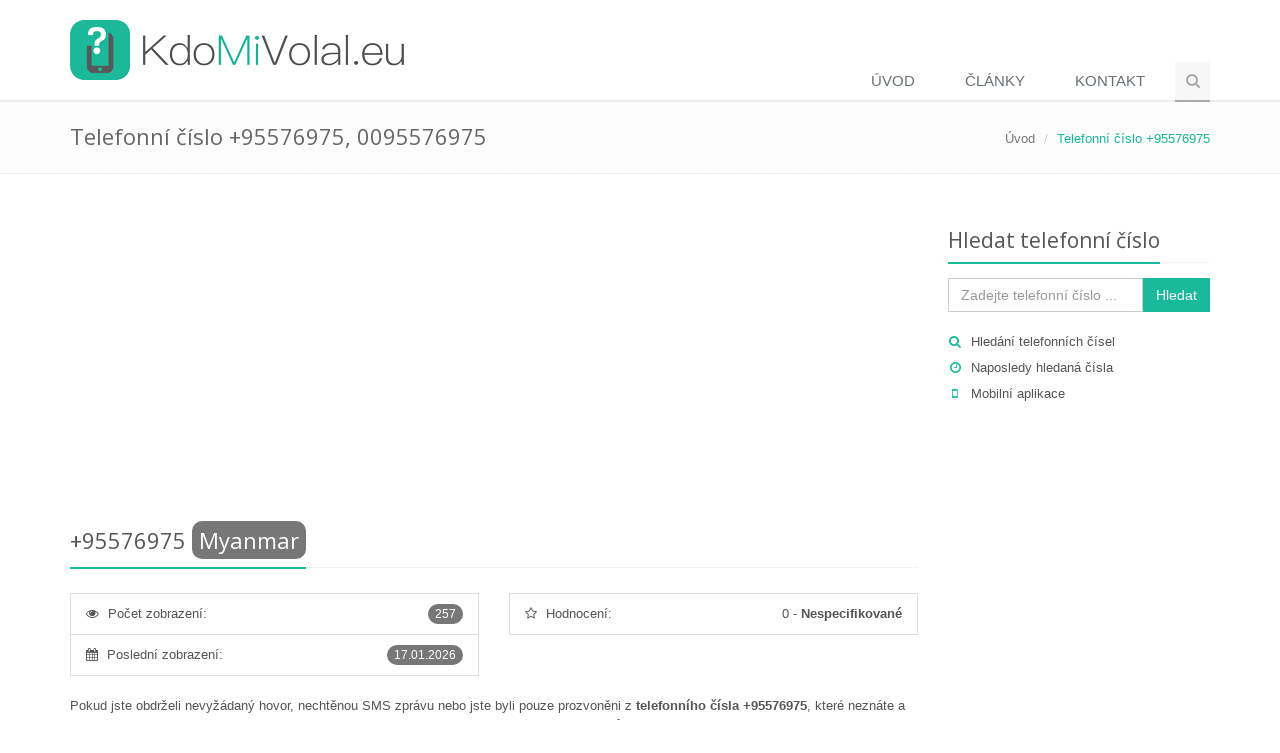

--- FILE ---
content_type: text/html; charset=utf-8
request_url: https://www.kdomivolal.eu/0095576975
body_size: 29798
content:
<!DOCTYPE html>
<!--[if IE 8]> <html lang="cs-CZ" class="ie8"> <![endif]-->
<!--[if IE 9]> <html lang="cs-CZ" class="ie9"> <![endif]-->
<!--[if !IE]><!-->
<html lang="cs-CZ">
<!--<![endif]-->
<head>
    <title>+95576975 - kdo mi volal z +95576975 - KdoMiVolal.eu</title>
    <!-- Meta -->
    <meta charset="utf-8">
    <meta name="viewport" content="width=device-width, initial-scale=1.0">
        <meta name="robots" content="FOLLOW,INDEX">
    <meta name="author" content="KdoMiVolal.eu">

    <meta name="description" content="KdoMiVolal.eu zobrazuje na této stránce komentáře uživatelů k číslu +95576975, komu patří číslo +95576975 a další informace o telefonních číslech." />
    <meta name="keywords" content="+95576975, kdo volal, kdo volá" />
    <link rel="canonical" href="https://www.kdomivolal.eu/0095576975" />

    <script async src="https://pagead2.googlesyndication.com/pagead/js/adsbygoogle.js?client=ca-pub-5802845218410383"
        crossorigin="anonymous"></script>
    
    <!-- Google tag (gtag.js) -->
    <script async src="https://www.googletagmanager.com/gtag/js?id=G-9FSCHW0XFN"></script>
    <script>
        window.dataLayer = window.dataLayer || [];
        function gtag(){dataLayer.push(arguments);}
        gtag('js', new Date());

        gtag('config', 'G-9FSCHW0XFN');
    </script>

    <!-- Favicon -->
    <link rel="shortcut icon" href="/favicon.ico">
    <!-- Web Fonts -->
    <link rel="stylesheet" href="//fonts.googleapis.com/css?family=Open+Sans:400,300,600&subset=cyrillic,latin,latin-ext&display=swap">
    <!-- CSS Global Compulsory -->
    <link rel="stylesheet" href="https://cdnjs.cloudflare.com/ajax/libs/twitter-bootstrap/3.3.6/css/bootstrap.min.css">
    <link rel="stylesheet" href="/css/unify.min.css">
    <!-- CSS Header and Footer -->
    <link rel="stylesheet" href="/css/header-footer.min.css">
    <!-- CSS Implementing Plugins -->
    <link rel="stylesheet" href="https://cdnjs.cloudflare.com/ajax/libs/animate.css/3.5.1/animate.min.css">
    <link rel="stylesheet" href="https://cdnjs.cloudflare.com/ajax/libs/simple-line-icons/1.0.0/css/simple-line-icons.min.css">
    <link rel="stylesheet" href="https://cdnjs.cloudflare.com/ajax/libs/font-awesome/4.5.0/css/font-awesome.min.css">
    <!-- CSS Page Style -->
    
    <!-- CSS Theme -->
    <link rel="stylesheet" href="/css/theme-teal.min.css" id="style_color">
    <link rel="stylesheet" href="/css/theme-skins-dark.min.css">
    <!-- CSS Customization -->
    <link rel="stylesheet" href="/css/custom.min.css?v=oVpo5iMSqgRQ6xRS1q7LFu9kCMaUAplc5aCdIOCympU">

    <link rel="alternate" type="application/rss+xml" title="KdoMiVolal.eu - Kdo mi volal? Nevíte, kdo volal nebo kdo volá?" href="https://www.kdomivolal.eu/rss" />
</head>
<body class="header-fixed header-fixed-space-default">
    <div class="wrapper">
        <!--=== Header ===-->
        <div class="header header-sticky no-topbar">
            <div class="container">
                <!-- Logo -->
                <a class="logo" href="/">
                    <img src="/Content/Images/logo-kdomivolal.eu-light.png" alt="Logo">
                </a>
                <!-- End Logo -->
                <!-- Toggle get grouped for better mobile display -->
                <button type="button" class="navbar-toggle" data-toggle="collapse" data-target=".navbar-responsive-collapse">
                    <span class="sr-only">Přepnout navigaci</span>
                    <span class="fa fa-bars"></span>
                </button>
                <!-- End Toggle -->
            </div><!--/end container-->

            <!-- Collect the nav links, forms, and other content for toggling -->
            <div class="collapse navbar-collapse mega-menu navbar-responsive-collapse">
                <div class="container">
                    <ul class="nav navbar-nav">
                        <!-- Home -->
                        <li class="">
                            <a href="/">
                                Úvod
                            </a>
                        </li>
                        <!-- End Home -->
                            <li class="">
                                <a href="/c-7/clanky">Články</a>
                            </li>
                        <!-- Contact -->
                        <li class="">
                            <a href="/kontakt">
                                Kontakt
                            </a>
                        </li>
                        <!-- End Contact -->
                        <!-- Search Block -->
                        <li>
                            <i class="search fa fa-search search-btn"></i>
                            <div class="search-open">
<form action="/PhoneNumber/Search" method="post">                                    <div class="input-group animated fadeInDown">
                                        <input name="s" type="text" class="form-control" placeholder="Zadejte telefonní číslo ...">
                                        <span class="input-group-btn">
                                            <input class="btn-u" type="submit" value="Hledat">Hledat
                                        </span>
                                    </div>
<input name="__RequestVerificationToken" type="hidden" value="CfDJ8HcFwsbeky1Fn1Z-mllNsaRBE4oK3kuq3BSXcmpIh07QU7bv14c1YQIGcOogUHRoAsk8oHbBBljxOAnfvGA7uDoxO4zZUwlX4xcUAFD0TJ7as9t9iAJ3SqvJP3kgNJERBcYWbZiYRy0ba3qLC8xakVY" /></form>                            </div>
                        </li>
                        <!-- End Search Block -->
                    </ul>
                </div><!--/end container-->
            </div><!--/navbar-collapse-->
        </div>
        <!--=== End Header ===-->

        
    <!--=== Breadcrumbs ===-->
    <div class="breadcrumbs">
        <div class="container">
            <h1 class="pull-left">Telefonní číslo +95576975, 0095576975</h1>
            <ul class="pull-right breadcrumb">
                <li><a href="/">Úvod</a></li>
                <li class="active">Telefonní číslo +95576975</li>
            </ul>
        </div>
    </div><!--/breadcrumbs-->
    <!--=== End Breadcrumbs ===-->


        

        <!--=== Content ===-->
    <div class="container content">
        <div class="row">
            <div class="col-md-9">
                    <div class="row margin-bottom-20">
                        <div class="col-md-12 text-center">
                            
<script async src="//pagead2.googlesyndication.com/pagead/js/adsbygoogle.js"></script>
<!-- KdoMiVolal - responsive (top) -->
<ins class="adsbygoogle"
     style="display:block"
     data-ad-client="ca-pub-5802845218410383"
     data-ad-slot="9779009100"
     data-ad-format="auto"></ins>
<script>
(adsbygoogle = window.adsbygoogle || []).push({});
</script>
                        </div>
                    </div>

                


<div>
    <partial />

    
<div class="row">
    <div class="col-md-12">
        <div class="headline">
            <h2 class="padding-bottom-10">
                <span itemprop="itemreviewed">&#x2B;95576975</span>
                    <span class="label rounded-2x label-default">Myanmar</span>
            </h2>
        </div>
    </div>
</div>


    <div class="row">
        
<div class="col-md-6">
    <ul class="list-group">
        <li class="list-group-item">
            <i class="fa fa-eye"></i>
            <span class="badge badge-default rounded-2x">
                257
            </span>
            <span class="margin-left-5">Počet zobrazení:</span>
        </li>
        <li class="list-group-item">
            <i class="fa fa-calendar"></i>
            <span class="badge badge-default rounded-2x">
                17.01.2026
            </span>
            <span class="margin-left-5">Poslední zobrazení:</span>
        </li>
    </ul>
</div>


            <div class="col-md-6">
                <ul class="list-group">
                        <li class="list-group-item ">
                            <div class="row">
                                <div class="col-md-6 col-xs-6">
                                    <i class="fa fa-star-o"></i>
                                    <span class="margin-left-5">Hodnocení:</span>
                                </div>
                                <div class="col-md-6 col-xs-6 text-right">
                                    <span>0</span>
                                    -
                                    <strong>Nespecifikované</strong>
                                </div>
                            </div>
                        </li>
                </ul>
            </div>
        <div class="clearfix"></div>
    </div>

    <div class="row">
        <div class="col-md-12">
            <p>Pokud jste obdrželi nevyžádaný hovor, nechtěnou SMS zprávu nebo jste byli pouze prozvoněni z <strong>telefonního čísla +95576975</strong>, které neznáte a chcete o něm více informací, s největší pravděpodobností nejste jediný. Na této stránce se můžete podívat na komentáře ostatních k telefonnímu číslu <span itemprop="itemreviewed">+95576975</span>. Pokud je telefonní číslo často vyhledávané, tak můžete případně zjistit, <strong>komu patří číslo +95576975</strong> a také další informace o telefonních číslech.</p>
<h2>Chcete blokovat nevyžádané hovory a vědět, kdo volá?</h2>
<p>Pak je přímo pro vás určena aplikace <strong>KdoMiVolal</strong>. Nainstalujte si tuto bezpečnostní aplikaci do svého mobilního telefonu a aplikace začne ihned blokovat nevyžádané hovory podle vašeho nastavení včetně identifikace dalších neznámých čísel.</p>                <div class="margin-bottom-30 text-center">
                    <a href='https://play.google.com/store/apps/details?id=com.tsium.kdomivolal&utm_source=KdoMiVolal.eu&utm_campaign=website-badge&pcampaignid=MKT-Other-global-all-co-prtnr-py-PartBadge-Mar2515-1' target="_blank"><img alt='Nyn&#xED; na Google Play' src='/Content/Images/google-play-badge.png' width="250"/></a>
                    <a href='https://itunes.apple.com/cz/app/kdomivolal-ktomivolal/id1362165376?mt=8' target="_blank"><img alt='St&#xE1;hnout z Apple AppStore' src='/Content/Images/app-store-badge-blk.svg' height="65" style="margin-right: 15px" /></a>
                    <a href='https://appgallery.huawei.com/#/app/C102453859' target="_blank"><img alt='St&#xE1;hnout z HUAWEI AppGallery' src='/Content/Images/huawei_appgallery.png' height="65"/></a>
                </div>
            
<div style="text-align: center; margin-bottom: 20px"><script async src="//pagead2.googlesyndication.com/pagead/js/adsbygoogle.js"></script>
<!-- KdoMiVolal - responsive (middle) -->
<ins class="adsbygoogle"
     style="display:block"
     data-ad-client="ca-pub-5802845218410383"
     data-ad-slot="3732475506"
     data-ad-format="auto"></ins>
<script>
(adsbygoogle = window.adsbygoogle || []).push({});
</script></div>
            <p>Pokud k telefonnímu číslu +95576975 ještě žádné komentáře neexistují, buďte první a <strong>zanechte prosím komentář</strong>, abyste tak pomohli ostatním.</p>
                <div style="margin-bottom: 20px">
                    <a class="btn-u btn-u-lg" role="button" href="/phonenumber/insertcomment/1934997" rel="nofollow">Přidat komentář</a>
                </div>
        </div>
    </div>

        <div class="row">
            <div class="col-md-12">
                <div class="headline">
                    <h2>Všechny komentáře k číslu +95576975</h2>
                </div>
            </div>
        </div>
            <p class="text-center">K telefonnímu číslu +95576975 ještě <strong>žádné komentáře neexistují</strong>.<br />Buďte první a zanechte prosím komentář, abyste tak pomohli ostatním.</p>
</div>

<div class="row">
    <div class="col-md-12">
        <div class="headline">
            <h2>Další podobná telefonní čísla</h2>
        </div>
        
        
<div class="row">
    <div class="col-md-4">
        <div class="list-group">
                <a href="/009567779555" class="list-group-item">
                    <span class="badge badge-light rounded-2x"><i class="fa fa-eye"></i> Počet hledání 5512x</span>
                    &#x2B;9567779555
                </a>
                <a href="/00956777955" class="list-group-item">
                    <span class="badge badge-light rounded-2x"><i class="fa fa-eye"></i> Počet hledání 2102x</span>
                    &#x2B;956777955
                </a>
                <a href="/0095246" class="list-group-item">
                    <span class="badge badge-light rounded-2x"><i class="fa fa-eye"></i> Počet hledání 1163x</span>
                    &#x2B;95246
                </a>
                <a href="/0095234" class="list-group-item">
                    <span class="badge badge-light rounded-2x"><i class="fa fa-eye"></i> Počet hledání 959x</span>
                    &#x2B;95234
                </a>
                <a href="/009549265876" class="list-group-item">
                    <span class="badge badge-light rounded-2x"><i class="fa fa-eye"></i> Počet hledání 940x</span>
                    &#x2B;9549265876
                </a>
        </div>
    </div>
    <div class="col-md-4">
        <div class="list-group">
                <a href="/009518883614" class="list-group-item">
                    <span class="badge badge-light rounded-2x"><i class="fa fa-eye"></i> Počet hledání 915x</span>
                    &#x2B;9518883614
                </a>
                <a href="/009547448000" class="list-group-item">
                    <span class="badge badge-light rounded-2x"><i class="fa fa-eye"></i> Počet hledání 851x</span>
                    &#x2B;9547448000
                </a>
                <a href="/009546394558" class="list-group-item">
                    <span class="badge badge-light rounded-2x"><i class="fa fa-eye"></i> Počet hledání 851x</span>
                    &#x2B;9546394558
                </a>
                <a href="/009563604000" class="list-group-item">
                    <span class="badge badge-light rounded-2x"><i class="fa fa-eye"></i> Počet hledání 836x</span>
                    &#x2B;9563604000
                </a>
                <a href="/0095230" class="list-group-item">
                    <span class="badge badge-light rounded-2x"><i class="fa fa-eye"></i> Počet hledání 836x</span>
                    &#x2B;95230
                </a>
        </div>
    </div>
    <div class="col-md-4">
        <div class="list-group">
                <a href="/009543580663" class="list-group-item">
                    <span class="badge badge-light rounded-2x"><i class="fa fa-eye"></i> Počet hledání 829x</span>
                    &#x2B;9543580663
                </a>
                <a href="/009543206324" class="list-group-item">
                    <span class="badge badge-light rounded-2x"><i class="fa fa-eye"></i> Počet hledání 820x</span>
                    &#x2B;9543206324
                </a>
                <a href="/009545131100" class="list-group-item">
                    <span class="badge badge-light rounded-2x"><i class="fa fa-eye"></i> Počet hledání 810x</span>
                    &#x2B;9545131100
                </a>
                <a href="/0095227" class="list-group-item">
                    <span class="badge badge-light rounded-2x"><i class="fa fa-eye"></i> Počet hledání 806x</span>
                    &#x2B;95227
                </a>
                <a href="/009540826973" class="list-group-item">
                    <span class="badge badge-light rounded-2x"><i class="fa fa-eye"></i> Počet hledání 802x</span>
                    &#x2B;9540826973
                </a>
        </div>
    </div>
</div>
    </div>
</div>

<div class="modal fade" id="confirm-delete" tabindex="-1" role="dialog" aria-labelledby="myModalLabel" aria-hidden="true">
    <div class="modal-dialog">
        <div class="modal-content">
            <div class="modal-header">
                <h4>Odstranit komentář?</h4>
            </div>
            <div class="modal-body">
                Chcete opravdu komentář odstranit?
            </div>
            <div class="modal-footer">
                <a class="btn btn-primary btn-ok">Ano</a>
                <button type="button" class="btn btn-default" data-dismiss="modal">Ne</button>
            </div>
        </div>
    </div>
</div>



            </div>
            <div class="col-md-3 sidebar">
                <!-- Search Bar -->
                <div class="headline headline-md">
                    <h2>Hledat telefonní číslo</h2>
                </div>
<form action="/PhoneNumber/Search" method="post">                    <div class="input-group">
                        <input class="form-control" placeholder="Zadejte telefonní číslo ..." type="text" id="s" name="s">
                        <span class="input-group-btn">
							    <button class="btn-u" type="submit">Hledat</button>
						    </span>
                    </div>
<input name="__RequestVerificationToken" type="hidden" value="CfDJ8HcFwsbeky1Fn1Z-mllNsaRBE4oK3kuq3BSXcmpIh07QU7bv14c1YQIGcOogUHRoAsk8oHbBBljxOAnfvGA7uDoxO4zZUwlX4xcUAFD0TJ7as9t9iAJ3SqvJP3kgNJERBcYWbZiYRy0ba3qLC8xakVY" /></form>                <div class="who margin-top-20 margin-bottom-30">
                    <ul class="list-unstyled sidebar-links">
                        <li><i class="fa fa-search"></i><a href="/vyhledavani-telefonnich-cisel">Hledání telefonních čísel</a></li>
                        <li><i class="fa fa-clock-o"></i><a href="/home/lastsearched">Naposledy hledaná čísla</a></li>
                            <li><i class="fa fa-mobile"></i><a href="/mobilni-aplikace-kdomivolal-pro-identifikaci-a-blokovani-hovoru">Mobilní aplikace</a></li>
                    </ul>
                </div>
                <!-- End Search Bar -->

                    <div class="margin-bottom-30 text-center">
                        
<script async src="//pagead2.googlesyndication.com/pagead/js/adsbygoogle.js"></script>
<!-- KdoMiVolal - responsive (sidebar) -->
<ins class="adsbygoogle"
     style="display:block"
     data-ad-client="ca-pub-5802845218410383"
     data-ad-slot="6546341101"
     data-ad-format="auto"></ins>
<script>
(adsbygoogle = window.adsbygoogle || []).push({});
</script>
                    </div>

                    <!-- Posts -->
                    <div class="who margin-bottom-30">
                        <div class="headline headline-md">
                            <h2>Poslední články</h2>
                        </div>
                        
<ul class="list-unstyled">
        <li><i class="fa fa-angle-double-right"></i><a href="/a-27/pozor-na-falesne-kupujici-na-inzertnich-serverech-a-bazarech-muzete-prijit-o-penize">Pozor na falešné kupující na inzertních serverech a bazarech. Můžete přijít o peníze!</a></li>
        <li><i class="fa fa-angle-double-right"></i><a href="/a-26/pozor-na-podvody-na-bazarech-bazos-sbazar-aukro-apod">Pozor na podvody na bazarech (Bazoš, Sbazar, Aukro apod.)</a></li>
        <li><i class="fa fa-angle-double-right"></i><a href="/a-25/znovu-se-rozmaha-prozvaneni-z-neznamych-zahranicnich-cisel-zpatky-radeji-nevolejte">Znovu se rozmáhá prozvánění z neznámých zahraničních čísel. Zpátky raději nevolejte!</a></li>
        <li><i class="fa fa-angle-double-right"></i><a href="/a-24/asociace-malych-a-strednich-podniku-zaluje-telefonni-seznam">Asociace malých a středních podniků žaluje Telefonní seznam</a></li>
        <li><i class="fa fa-angle-double-right"></i><a href="/a-16/rozesilani-falesnych-vyzev-k-uhrade-s-placenym-cislem-900850555">Rozesílání falešných výzev k úhradě s placeným číslem 900850555</a></li>
        <li><i class="fa fa-angle-double-right"></i><a href="/a-13/nedluzite-nic-a-presto-dostavate-sms-zpravy-o-nezaplacenem-dluhu">Nedlužíte nic a přesto dostáváte SMS zprávy o nezaplaceném dluhu?</a></li>
</ul>

                    </div><!--/posts-->
                    <!-- End Posts -->


            </div>
        </div>
    </div>
        <!--=== End Content ===-->

        

        <!--=== Footer Version 1 ===-->
        <div class="footer-v1">
            <div class="footer">
                <div class="container">
                    <div class="row">
                        <!-- About -->
                        <div class="col-md-3 md-margin-bottom-40">
                            <a href="/"><img id="logo-footer" class="footer-logo" src="/Content/Images/logo-kdomivolal.eu-dark.png" alt=""></a>
                            <p>Nevíte, kdo volal nebo kdo volá? KdoMiVolal.eu je uživatelské fórum, které umožňuje hledání telefonních čísel a poskytuje informace o telefonních číslech.</p>
                                <p class="text-center">
                                    <a href='https://play.google.com/store/apps/details?id=com.tsium.kdomivolal&utm_source=KdoMiVolal.eu&utm_campaign=website-badge&pcampaignid=MKT-Other-global-all-co-prtnr-py-PartBadge-Mar2515-1' target="_blank"><img alt='Nyn&#xED; na Google Play' src='/Content/Images/google-play-badge.png' width="180"/></a>
                                    <a href='https://itunes.apple.com/cz/app/kdomivolal-ktomivolal/id1362165376?mt=8' target="_blank"><img alt='St&#xE1;hnout z Apple AppStore' src='/Content/Images/app-store-badge-blk.svg' height="45"/></a>
                                </p>
                        </div><!--/col-md-3-->
                        <!-- End About -->
                            <!-- Latest -->
                            <div class="col-md-3 md-margin-bottom-40">
                                <div class="posts">
                                    <div class="headline"><h2>Poslední články</h2></div>
                                    
<ul class="list-unstyled latest-list">
        <li>
            <a href="/a-27/pozor-na-falesne-kupujici-na-inzertnich-serverech-a-bazarech-muzete-prijit-o-penize">Pozor na falešné kupující na inzertních serverech a bazarech. Můžete přijít o peníze!</a>
            <small>28.12.2022</small>
        </li>
        <li>
            <a href="/a-26/pozor-na-podvody-na-bazarech-bazos-sbazar-aukro-apod">Pozor na podvody na bazarech (Bazoš, Sbazar, Aukro apod.)</a>
            <small>17.02.2022</small>
        </li>
        <li>
            <a href="/a-25/znovu-se-rozmaha-prozvaneni-z-neznamych-zahranicnich-cisel-zpatky-radeji-nevolejte">Znovu se rozmáhá prozvánění z neznámých zahraničních čísel. Zpátky raději nevolejte!</a>
            <small>08.04.2018</small>
        </li>
</ul>
                                </div>
                            </div><!--/col-md-3-->
                            <!-- End Latest -->
                        <!-- Link List -->
                        <div class="col-md-3 md-margin-bottom-40">
                            <div class="posts">
                                <div class="headline"><h2>Telefonní předvolby</h2></div>
                                
<ul class="list-unstyled latest-list">
        <li><a href="/premium-sms">Premium SMS, prémiové SMS</a></li>
        <li><a href="/audiotexove-linky-premiova-cisla-90x">Audiotexové linky 90x (barevné linky)</a></li>
        <li><a href="/telefonni-predvolby-mest">Předvolby měst a krajů</a></li>
        <li><a href="/predvolby-mobilnich-telefonnich-operatoru">Předvolby telefonních a mobilních operátorů</a></li>
        <li><a href="/mezinarodni-predvolby">Mezinárodní předvolby, předvolby států</a></li>
</ul>
                            </div>
                        </div><!--/col-md-3-->
                        <!-- End Link List -->
                        <!-- Address -->
                        <div class="col-md-3 map-img md-margin-bottom-40">
                            <div class="headline"><h2>Kontakt</h2></div>
                            <address class="md-margin-bottom-40">
                                Kontaktujte nás na emailu <script language="javascript" type="text/javascript">
<!--// {literal}
	htmlStr = '<a href="ma' + 'ilto:' + 'info' + '@' + 'kdomivolal' + '.' + 'eu' + '">';
	htmlStr = htmlStr + 'info' + '@' + 'kdomivolal' + '.' + 'eu';
	htmlStr = htmlStr + '</a>';
	document.write(htmlStr);
// {/literal} -->
</script>
 nebo vyplňte <a href="/kontakt">následující formulář</a>.
                            </address>
                        </div><!--/col-md-3-->
                        <!-- End Address -->
                    </div>
                </div>
            </div><!--/footer-->
            <div class="copyright">
                <div class="container">
                    <div class="row">
                        <div class="col-md-8">
                            <p>
                                2026 &copy; All Rights Reserved.
                                
|    <a href="/mobilni-aplikace-kdomivolal-pro-identifikaci-a-blokovani-hovoru">Mobilní aplikace</a>
|    <a href="/vseobecne-podminky">Všeobecné podmínky</a>
|    <a href="/ochrana-osobnich-udaju">Ochrana osobních údajů</a>
|    <a href="/odkazy">Partnerské odkazy</a>

    <a href="http://www.toplist.cz/veda-technika" target="_top"><img src="https://toplist.cz/dot.asp?id=1439981" alt="TOPlist" width="1" height="1" /></a>
                            </p>
                        </div>
                        <!-- Social Links -->
                        <div class="col-md-4">
                            <ul class="footer-socials list-inline">
                                <li>
                                    <a href="https://www.facebook.com/KdoMiVolal" class="tooltips" data-toggle="tooltip" data-placement="top" title="" data-original-title="Facebook">
                                        <i class="fa fa-facebook"></i>
                                    </a>
                                </li>
                                <li>
                                    <a href="https://plus.google.com/103534836114782028429" class="tooltips" data-toggle="tooltip" data-placement="top" title="" data-original-title="Google Plus">
                                        <i class="fa fa-google-plus"></i>
                                    </a>
                                </li>
                                <li>
                                    <a href="https://twitter.com/KdoMiVolal" class="tooltips" data-toggle="tooltip" data-placement="top" title="" data-original-title="Twitter">
                                        <i class="fa fa-twitter"></i>
                                    </a>
                                </li>
                                <li>
                                    <a href="/rss" class="tooltips" data-toggle="tooltip" data-placement="top" title="" data-original-title="RSS">
                                        <i class="fa fa-rss"></i>
                                    </a>
                                </li>
                            </ul>
                        </div>
                        <!-- End Social Links -->
                    </div>
                </div>
            </div><!--/copyright-->
        </div>
        <!--=== End Footer Version 1 ===-->
    </div><!--/wrapper-->
    <script src="https://cdnjs.cloudflare.com/ajax/libs/jquery/1.11.3/jquery.min.js"></script>
    <script src="https://cdnjs.cloudflare.com/ajax/libs/jquery-migrate/1.2.1/jquery-migrate.min.js"></script>
    <script src="https://cdnjs.cloudflare.com/ajax/libs/twitter-bootstrap/3.3.6/js/bootstrap.min.js"></script>
    <script src="/js/plugins.min.js"></script>
    <script src="/js/unify.min.js"></script>
    <script src="/js/page-plugins.min.js"></script>
    
    
    <script type="text/javascript">
        $('#confirm-delete').on('show.bs.modal', function (e) {
            $(this).find('.btn-ok').attr('href', $(e.relatedTarget).data('href'));
        });
    </script>
    
        <script type="application/ld&#x2B;json">
            {
                "@context": "http://schema.org/",
                "@type": "Offer",
                "name": "&#x2B;95576975 - kdo mi volal z &#x2B;95576975",
                "description": "KdoMiVolal.eu zobrazuje na této stránce komentáře uživatelů k číslu +95576975, komu patří číslo +95576975 a další informace o telefonních číslech.",
                "aggregateRating": {
                    "@type": "AggregateRating",
                    "ratingValue": "6",
                    "bestRating": "5",
                    "worstRating": "1",
                    "ratingCount": "0"
                }
            }
        </script>


    <script type="text/javascript">
        jQuery(document).ready(function () {
            App.init();
            StyleSwitcher.initStyleSwitcher();
        });
    </script>
    <!--[if lt IE 9]>
        <script src="/assets/plugins/respond.js"></script>
        <script src="/assets/plugins/html5shiv.js"></script>
        <script src="/assets/plugins/placeholder-IE-fixes.js"></script>
        <![endif]-->
</body>
</html>


--- FILE ---
content_type: text/html; charset=utf-8
request_url: https://www.google.com/recaptcha/api2/aframe
body_size: 268
content:
<!DOCTYPE HTML><html><head><meta http-equiv="content-type" content="text/html; charset=UTF-8"></head><body><script nonce="hGi5TmSlW1QHN-mq9k_DRg">/** Anti-fraud and anti-abuse applications only. See google.com/recaptcha */ try{var clients={'sodar':'https://pagead2.googlesyndication.com/pagead/sodar?'};window.addEventListener("message",function(a){try{if(a.source===window.parent){var b=JSON.parse(a.data);var c=clients[b['id']];if(c){var d=document.createElement('img');d.src=c+b['params']+'&rc='+(localStorage.getItem("rc::a")?sessionStorage.getItem("rc::b"):"");window.document.body.appendChild(d);sessionStorage.setItem("rc::e",parseInt(sessionStorage.getItem("rc::e")||0)+1);localStorage.setItem("rc::h",'1768898330806');}}}catch(b){}});window.parent.postMessage("_grecaptcha_ready", "*");}catch(b){}</script></body></html>